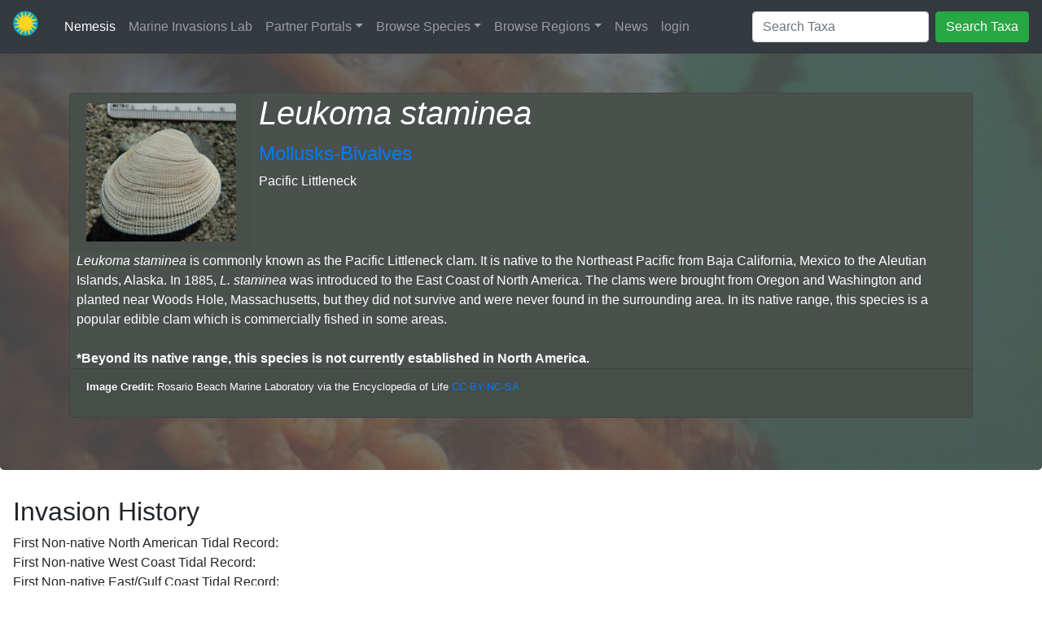

--- FILE ---
content_type: text/html; charset=utf-8
request_url: https://nemesis.nisbase.org/nemesis/species_summary/81464
body_size: 43455
content:
<!doctype html>
<html lang="en">




<!-- write an email link to nemesis@si.edu-->

<head>
    <!-- Required meta tags -->
    <meta charset="utf-8">
    <meta name="viewport" content="width=device-width, initial-scale=1, shrink-to-fit=no">
  
  
    <!-- Bootstrap CSS -->
    <link rel="stylesheet" href="https://stackpath.bootstrapcdn.com/bootstrap/4.3.1/css/bootstrap.min.css" integrity="sha384-ggOyR0iXCbMQv3Xipma34MD+dH/1fQ784/j6cY/iJTQUOhcWr7x9JvoRxT2MZw1T" crossorigin="anonymous">
    <link href="/nemesis/static/css/styles.css"  rel="stylesheet">
    <link href="/nemesis/static/css/nemesis.css"  rel="stylesheet">
    <link href="/nemesis/static/css/bioregions.css"  rel="stylesheet" type="text/css">
  

    <!-- font awesome -->
    <link href="https://cdn.jsdelivr.net/npm/@fortawesome/fontawesome-free@5.15.3/css/fontawesome.min.css" rel="stylesheet">
    <script src="https://cdnjs.cloudflare.com/ajax/libs/font-awesome/5.15.3/js/all.min.js" crossorigin="anonymous"></script>

    <!-- load jQuery JS from CDN -->
    <!--<script
      src="https://code.jquery.com/jquery-3.3.1.js"
      integrity="sha256-2Kok7MbOyxpgUVvAk/HJ2jigOSYS2auK4Pfzbm7uH60="
      crossorigin="anonymous">
    </script>-->
  

    <!-- Global site tag (gtag.js) - Google Analytics -->
<script async src="https://www.googletagmanager.com/gtag/js?id=UA-1818437-2"></script>
<script>
  window.dataLayer = window.dataLayer || [];
  function gtag(){dataLayer.push(arguments);}
  gtag('js', new Date());

  gtag('config', 'UA-1818437-2');
</script>



  <script
  src="https://code.jquery.com/jquery-3.6.0.min.js"
  integrity="sha256-/xUj+3OJU5yExlq6GSYGSHk7tPXikynS7ogEvDej/m4="
  crossorigin="anonymous"></script>

  <script src="https://code.jquery.com/ui/1.13.2/jquery-ui.js"></script>
  <link rel="stylesheet" href="//code.jquery.com/ui/1.13.2/themes/base/jquery-ui.css">

<!-- htmx-->
<script src="https://unpkg.com/htmx.org@1.9.6"></script>

  <!-- DataTable -->
<!-- <link rel="stylesheet" href="https://cdn.datatables.net/1.11.4/css/jquery.dataTables.min.css">
<script src="https://cdn.datatables.net/1.11.4/js/jquery.dataTables.min.js"></script> -->

<link href="https://cdn.datatables.net/v/bs4/dt-1.13.4/b-2.3.6/b-html5-2.3.6/datatables.min.css" rel="stylesheet" />
<link href="https://cdn.datatables.net/buttons/2.4.2/css/buttons.dataTables.min.css" rel="stylesheet" />
<script src="https://cdn.datatables.net/v/bs4/dt-1.13.4/b-2.3.6/b-html5-2.3.6/datatables.min.js"></script>
<script src="https://cdn.datatables.net/buttons/2.4.2/js/dataTables.buttons.min.js"></script>
<script src="https://cdn.datatables.net/buttons/2.4.2/js/buttons.print.min.js"></script>


    <!-- load Leaflet CSS and JS from CDN -->
    <link rel="stylesheet" href="https://unpkg.com/leaflet@1.4.0/dist/leaflet.css"
      integrity="sha512-puBpdR0798OZvTTbP4A8Ix/l+A4dHDD0DGqYW6RQ+9jxkRFclaxxQb/SJAWZfWAkuyeQUytO7+7N4QKrDh+drA=="
      crossorigin=""/>


          <!--<script src="/static/js/scripts.js"></script>-->
          
         <script src="https://cdnjs.cloudflare.com/ajax/libs/popper.js/1.14.7/umd/popper.min.js" integrity="sha384-UO2eT0CpHqdSJQ6hJty5KVphtPhzWj9WO1clHTMGa3JDZwrnQq4sF86dIHNDz0W1" crossorigin="anonymous"></script>
         <script src="https://stackpath.bootstrapcdn.com/bootstrap/4.3.1/js/bootstrap.min.js" integrity="sha384-JjSmVgyd0p3pXB1rRibZUAYoIIy6OrQ6VrjIEaFf/nJGzIxFDsf4x0xIM+B07jRM" crossorigin="anonymous"></script>
         <script src="https://unpkg.com/leaflet@1.4.0/dist/leaflet.js"
           integrity="sha512-QVftwZFqvtRNi0ZyCtsznlKSWOStnDORoefr1enyq5mVL4tmKB3S/EnC3rRJcxCPavG10IcrVGSmPh6Qw5lwrg=="
           crossorigin="">
         </script>
         



         

<script src="https://unpkg.com/leaflet.markercluster@1.4.1/dist/leaflet.markercluster-src.js"></script>

<link rel=stylesheet type=text/css href="/nemesis/static/css/MarkerCluster.css">
  
         <!-- load Popper JS from CDN -->
         <script src="https://cdnjs.cloudflare.com/ajax/libs/popper.js/1.12.9/umd/popper.min.js"
           integrity="sha384-ApNbgh9B+Y1QKtv3Rn7W3mgPxhU9K/ScQsAP7hUibX39j7fakFPskvXusvfa0b4Q"
           crossorigin="anonymous">
         </script>
  
         <!-- chart.js -->
         <script src="https://cdnjs.cloudflare.com/ajax/libs/Chart.js/2.7.3/Chart.bundle.js"></script>
  
  
         <link href="https://unpkg.com/bootstrap-table@1.16.0/dist/bootstrap-table.min.css" rel="stylesheet">
  
        <script src="https://unpkg.com/bootstrap-table@1.16.0/dist/bootstrap-table.min.js"></script>
  
<script  type="text/javascript">
        /*
  Source: https://stackoverflow.com/a/16887276/1709587

  Usage instructions:

  Call

      jQuery('#mySelectElement').selectOptionWithText('target_text');

  to select the <option> element from within #mySelectElement whose text content
  is 'target_text' (or do nothing if no such <option> element exists).
*/
jQuery.fn.selectOptionWithText = function selectOptionWithText(targetText) {
    return this.each(function () {
        var $selectElement, $options, $targetOption;

        $selectElement = jQuery(this);
        $options = $selectElement.find('option');
        $targetOption = $options.filter(
            function () {return jQuery(this).text() == targetText}
        );

        // We use `.prop` if it's available (which it should be for any jQuery
        // versions above and including 1.6), and fall back on `.attr` (which
        // was used for changing DOM properties in pre-1.6) otherwise.
        if ($targetOption.prop) {
            $targetOption.prop('selected', true);
        } 
        else {
            $targetOption.attr('selected', 'true');
        }
    });
}
</script>


    
    <style>
      .jumbotron {
        background-image: url("/nemesis/static/images/dvex_subdued.jpg");
        background-size: cover;
        background-position: 58.33325% center;
      }
      .jumbotron h1 {
        color: #fff;
      }
      .jumbotron h2 {
        color: #fff;
      }
      .jumbotron p {
        color: #fff;
      }
      .card {
        background-color: #4A504C;
      }
  
    .wrapper {
        display: flex;
        width: 100%;
    }
  
    #sidebar {
        width: 250px;
        position: fixed;
        top: 0;
        left: 0;
        height: 100vh;
        z-index: 999;
        background: #7386D5;
        color: #fff;
        transition: all 0.3s;
    }


}

    </style>
  </head>


<body>
  <nav class="navbar navbar-expand-md navbar-dark fixed-top bg-dark">
    <a class="navbar-brand" href=https://serc.si.edu><img height = '40' src='/nemesis/static/images/serc.png'></a>
      <ul class="navbar-nav mr-auto">
        <li class="nav-item active">
          <a class="nav-link" href="/nemesis/">Nemesis <span class="sr-only">(current)</span></a>
        </li>
        <li class="nav-item">
          <a class="nav-link" href="https://serc.si.edu/labs/marine-invasions-research">Marine Invasions Lab<span
              class="sr-only"></span></a>
        </li>
      </ul>
    
    <button class="navbar-toggler" type="button" data-toggle="collapse" data-target="#navbars" aria-controls="navbars" aria-expanded="false" aria-label="Toggle navigation">
      <span class="navbar-toggler-icon"></span>
    </button>
    

    
    
    <div class="collapse navbar-collapse" id="navbars">
      <ul class="navbar-nav mr-auto">

    <!--    <li class="nav-item">
          <a class="nav-link disabled" href="#">Disabled</a>
        </li>
    -->

    <li class="nav-item dropdown">
      <a class="nav-link dropdown-toggle" href="/nemesis/" id="dropdown01" data-toggle="dropdown" aria-haspopup="true" aria-expanded="false">Partner Portals</a>
      <div class="dropdown-menu" aria-labelledby="dropdown01">
        <a class="dropdown-item" href="/nemesis/">Nemesis</a>
        <a class="dropdown-item" href="/nemesis/calnemo/">California</a>
        <a class="dropdown-item" href="/nemesis/panama/">Panama</a>
        <a class="dropdown-item" href="/nemesis/galapagos/">Galapagos</a>
        <a class="dropdown-item" href="/nemesis/coconemo/">Cocos Island NP</a>
        <a class="dropdown-item" href="/nemesis/jtmd/">JTMD</a>
        <div class="dropdown-divider"></div>
        <div class="dropdown-header h6">Archived Projects</div>
        <a class="dropdown-item" href="/nemesis/chesreport/">Chesapeake</a>
        
      </div>
    </li>
    <li class="nav-item dropdown">
      <a class="nav-link dropdown-toggle" data-toggle="dropdown">Browse Species<a>
      <div class="dropdown-menu">
        <a class="dropdown-item" href="/nemesis/group_profiles">Taxonomic Groups</a>
        <a class="dropdown-item" href="/nemesis/all_taxa">All Species</a>
      </div>
    </li>
    
    <li class="nav-item dropdown">
      <a class="nav-link dropdown-toggle" data-toggle="dropdown">Browse Regions<a>
      <div class="dropdown-menu"> 
        <div class="dropdown-header h6">States</div>
        <!-- Change these to the correct endpoints -->
        <a class="dropdown-item" href="/nemesis/alaska">Alaska</a> 
        <div class="dropdown-divider"></div>
        <a class="dropdown-item" href="/nemesis/regions">Bioregions &amp; Bays</a>
      </div>
    </li>
    
    
    <li class="nav-item">
      <a class="nav-link" href="/nemesis/news">News</a>
    </li>
    <li class="nav-item dropdown"></li>
    
    
    <li class="nav-item">
      <a class="nav-link" href="/nemesis/login">login</a>
    </li>
    
    <span class="navbar-text">
      
    </span>
      </ul>

      <form class="form-inline my-2 my-lg-0" method="post" action="/nemesis/results">
        <input type="hidden" name="csrf_token" value="ImQ4YjA0M2UxODkwZDhmNTM4OTNjNjRhOTM3NjAzY2JiZDFhZjg3NGMi.aQ_uYw.TiMARcxPRBrJNcjphixYugAk4YY">
        <input class="form-control mr-sm-2" type="text" placeholder="Search Taxa" aria-label="Search Taxa" id="taxon" name="taxon">
        <button class="btn btn-success my-2 my-sm-0" type="submit">Search Taxa</button>
      </form>
    </div>
  </nav>
  

  

<div class="jumbotron">
    <div class="container">
        <div class="card flex-row flex-wrap">
            <div class="card-header border-0" style="width: 14rem">
                <img src="https://invasions.si.edu/SpImages/Leukoma_staminea.jpg" class="card-img-top" alt="Image of Leukoma staminea">
            </div>
            <div class="card-block px-2">
                <h1 class="card-title text-white"><em>Leukoma staminea</em></h1>
                <h4 class="text-white"><a href='../group_summary/Mollusks-Bivalves'>Mollusks-Bivalves</a></h4>
                <p class="card-text text-white">Pacific Littleneck</p>
            </div>
            <div class="card-block px-2">
                    <p class="card-text text-white"><em>Leukoma staminea</em> is commonly known as the Pacific Littleneck clam. It is native to the Northeast Pacific from Baja California, Mexico to the Aleutian Islands, Alaska.  In 1885, <em>L. staminea</em> was introduced to the East Coast of North America. The clams were brought from Oregon and Washington and planted near Woods Hole, Massachusetts, but they did not survive and were never found in the surrounding area. In its native range, this species is a popular edible clam which is commercially fished in some areas.  <br /><br /><strong> *Beyond its native range, this species is not currently established in North America.</strong></p>
            </div>
            
            <div class="card-footer w-100 text-white small">
                <p><b>Image Credit:</b> Rosario Beach Marine Laboratory via the Encyclopedia of Life <a href="http://creativecommons.org/licenses/by-nc-sa/2.0/" target="_blank">CC BY-NC-SA</a></p>
            </div>
        </div>
    </div>
</div>





  
<main role="main" class="px-3">


    
    <div>

        
<div>

    <h2 id="invhist">Invasion History</h2>
    First Non-native North American Tidal Record: <br/> First Non-native West Coast Tidal Record: <br/> First Non-native East/Gulf Coast Tidal Record: <br/>
    <hr>
    <h3>General Invasion History:</h3>
    <p><em>Leukoma staminea </em>is native to the Northeast Pacific from Baja California to the Aleutian Islands (Abbott 1974). It is a popular edible clam in its native range. A &lsquo;large number&rsquo; of this clam (as <em>Tapes staminea</em>) were brought back to Woods Hole in 1885 by G. H. Moore, of the U.S. Fish Commission and were planted &lsquo;in various localities&rsquo; around the Commission's Woods Hole station (Galtsoff 1962). However, none of these clams were found in subsequent years. While many attempts were made in the 19th century to introduce Eastern Oysters (<em>Crassostrea virginica</em>), American Lobsters (<em>Homarus americanus</em>), and Blue Crabs (<em>Callinectes sapidus</em>) to the West Coast, this is the only deliberate attempt, that we know of, to introduce a West Coast invertebrate to the East Coast.</p>


    <h3>North American Invasion History:</h3>
     
    
        <h4>Invasion History on the East Coast:</h4>
        <p>In 1885, G. H. Moore of the US Fish Commission, supervised the transport of a carload of American Shad (<em>Alosa sapidissima</em>) from the East Coast to Oregon and Washington, and in return brought a large quantity of Pacific Littleneck Clams. Many of the clams perished, but those that appeared to be in good condition (several hundred) were planted near the Woods Hole station. Galtsoff (1962) noted that '<em>Leukoma staminea</em> (as <em>Tapes staminea</em>) apparently did not survive and was never found in Woods Hole waters.'</p>
     
     
     
    

    <hr>


</div>
        
<div>

    <h2 id="desc">Description</h2>
    <p><em>Leukoma staminea</em> is still widely known under its previous genus <em>Protothaca</em>. It is a roughly oval clam, with its beak nearer to the anterior end. The shell is sculptured with concentric lines and stronger radial ribs, forming beads as they cross. The radial ribs are better-defined in the middle of the shell. The beaks are almost smooth. The ligament is sunken, and not elevated above the dorsal margin. The interior of the ventral margin is slightly crenulated. The siphons are united for their entire length. Adults range from 35-80 mm in length. The color ranges from yellowish or gray in muddy environments to white with geometric blotches or lines on the open coast (Abbott 1974; Shaw 1986: Coan et al. 2000; Coan and Valentich-Scott, in Carlton 2007).</p>
    <hr>
</div>
        
<div>


    <h2 id="tax">Taxonomy</h2>

    <div class="panel panel-default">
        <div class="panel-heading">
            <h3>Taxonomic Tree</h3>
            
            <table>
                      
                <tr>
                    <td><strong>Kingdom:</strong></td>
                    <td>&nbsp;</td>
                    <td> Animalia</td>
                </tr> 
                <tr>
                    <td><strong>Phylum:</strong></td>
                    <td>&nbsp;</td>
                    <td> Mollusca</td>
                </tr> 
                <tr>
                    <td><strong>Class:</strong></td>
                    <td>&nbsp;</td>
                    <td> Bivalvia</td>
                </tr> 
                <tr>
                    <td><strong>Subclass:</strong></td>
                    <td>&nbsp;</td>
                    <td> Heterodonta</td>
                </tr> 
                <tr>
                    <td><strong>Order:</strong></td>
                    <td>&nbsp;</td>
                    <td> Veneroida</td>
                </tr> 
                <tr>
                    <td><strong>Superfamily:</strong></td>
                    <td>&nbsp;</td>
                    <td> Veneroidea</td>
                </tr> 
                <tr>
                    <td><strong>Family:</strong></td>
                    <td>&nbsp;</td>
                    <td> Veneridae</td>
                </tr> 
                <tr>
                    <td><strong>Genus:</strong></td>
                    <td>&nbsp;</td>
                    <td> Leukoma</td>
                </tr> 
                <tr>
                    <td><strong>Species:</strong></td>
                    <td>&nbsp;</td>
                    <td> staminea</td>
                </tr>
            </table>
            


        </div>
    </div>


    <div class="panel panel-default">
        <div class="panel-heading">
            <h3>Synonyms</h3>
        </div>
        <div class="panel-body">
             
            <em>Venus staminea</em> (Conrad, 1837)<br/>   
            <em>Venus rigida</em> (Gould, 1850)<br/>   
            <em>Venus pectunculoides</em> (Valenciennes, 1846)<br/>   
            <em>Venus mundulus</em> (Reeve, 1863)<br/>   
            <em>Venus conradi</em> (Römer, 1867)<br/>   
            <em>Venus ampliata</em> (Carpenter, 1857)<br/>   
            <em>Venerupis petiti</em> (Deshayes, 1839)<br/>   
            <em>Tapes tumida</em> (G.B. Sowerby II, 1852)<br/>   
            <em>Tapes diversa</em> (G.B. Sowerby II, 1852)<br/>   
            <em>Protothaca staminea</em> (Conrad, 1837)<br/>   
            <em>Protothaca grewingkii</em> (Dall, 1904)<br/>  
        </div>
    </div>


    <div class="panel panel-default">
        <div class="panel-heading">
            <h3>Potentially Misidentified Species</h3>
        </div>
        <div class="panel-body">
            
            <b><em>Leukoma laciniata</em></b><br/>  Rough Littleneck, Monterey Bay to Mexico<br/> 
            <br/> 
            <b><em>Venerupis phillipinarum</em></b><br/>  Japanese Littleneck, Native to NW Pacific, introduced, California-British Columbia<br/> 
            <br/> 
        </div>
    </div>
</div>
        
<div>


    <h2 id="eco">Ecology</h2>
    
    <h3>General:</h3>
    <p><em>Leukoma staminea</em> is a common clam in shallow bays and estuaries. Adults reach 30-60 mm in length. The sexes are separate and spawning occurs from May-September in Alaska, and December-June in Mugu Lagoon, California (Glude 1978; Peterson 1982, both cited by Shaw 1986). Sperm and eggs are released into the water. Fertilized eggs develop into trochophore larvae within 12 hours, and veligers by 24 hours. Larvae settle at about 300 &mu;m, after about three weeks in the plankton. The clams mature in 2-3 years at 22-35 mm, in British Columbia (Quayle 1943, cited by Shaw 1986). Estimated longevity is 7-13 years (Shaw 1986). <br /><br /> Pacific Littlenecks tolerate temperatures from near 0 to 25&deg;C, and salinities as low as 20 PSU. They grow best in coarse sand or gravel, and can be smothered by fine sand or silt. Predators include crabs, starfishes, predatory snails, octopuses, sea otters, and humans (Shaw 1986).</p>
     
    
    <h3>Food:</h3>
    <p>Phytoplankton</p>
     
    
    <h3>Consumers:</h3>
    <p>Fishes, Marine Mammals, Birds, Humans</p>
     
    
    <h3>Competitors:</h3>
    <p>Venerupis philippinarum (Japanese Littleneck)</p>
    
    
  
    <!--
      Jina2 - create dictionary to replace codes with full words and replace inline
    -->
    <!-- use dictionary to replace Trophic Status codes-->


    <h3>Trophic Status:</h3>
     <p>Suspension Feeder</p>
     SusFed
    

    <hr>
     
    <h3>Habitats</h3>
    <table class="table table-striped">
        
        <tr>
            <td>General Habitat</td><td>Unstructured Bottom</td><td>None</td>
        </tr>
        
        <tr>
            <td>Tidal Range</td><td>Subtidal</td><td>None</td>
        </tr>
        
        <tr>
            <td>Tidal Range</td><td>Low Intertidal</td><td>None</td>
        </tr>
        
        <tr>
            <td>Vertical Habitat</td><td>Endobenthic</td><td>None</td>
        </tr>
        
    </table>
    
    <hr>
   
     

    <hr>
    <h3>Tolerances and Life History Parameters</h3>  
    <table class="table table-striped">
        
            <tr>
                <td>Minimum Temperature (ºC)</td><td>0</td><td>Field (Shaw 1986)</td>
            </tr>
        
            <tr>
                <td>Maximum Temperature (ºC)</td><td>25</td><td>Field (Shaw 1986)</td>
            </tr>
        
            <tr>
                <td>Minimum Salinity (‰)</td><td>20</td><td>Field (Shaw 1986)</td>
            </tr>
        
            <tr>
                <td>Maximum Salinity (‰)</td><td>35</td><td>Field (Shaw 1986)</td>
            </tr>
        
            <tr>
                <td>Maximum Duration</td><td>21</td><td>Typical larval duration, British Columbia (Quayle 1943, cited by Shaw 1986).</td>
            </tr>
        
            <tr>
                <td>Maximum Length (mm)</td><td>60</td><td>Abbott 1974; Shaw 1986</td>
            </tr>
        
            <tr>
                <td>Broad Temperature Range</td><td>None</td><td>Cold temperate-Warm temperate</td>
            </tr>
        
            <tr>
                <td>Broad Salinity Range</td><td>None</td><td>Polyhaline-Euhaline</td>
            </tr>
        
    </table>

</div>
        
<div>

    <h2 id="imp">General Impacts</h2>
    
        <em>Leukoma staminea</em> supports commercial fisheries in the northern part of its range and sport fishery in California. An unsuccessful attempt was made to introduce it to the Atlantic at Woods Hole, Massachusetts in 1885 (Galtsoff 1962). This introduction was considered to be a possible vector for the introduction of the Pacific hydroid and medusa <em>Gonionemus vertens</em> to the Woods Hole area: &lsquo;the sand-gravel habitat would be unfavorable for the hydroid, but they were packed in eelgrass or seaweed, <em>G. vertens</em> might have been transported by these shipments&rsquo; (Edwards 1976).
    
    <hr>


  
        
 
</div>
        
<div>


    <!--<h2 id="dist">Distribution</h2>-->

    <div class="panel panel-default">
        <div class="panel-heading">
            <h3>Regional Distribution Map</h3>
              <div id="dist_map" style="height: 450px; width: 100%"></div>
            <table class="table table-striped" id="dist_table">
                <thead>
                    <tr>
                        <th>Bioregion</th>
                        <th>Region Name</th>
                        <th>Year</th>
                        <th>Invasion Status</th>
                        <th>Population Status</th>
                        <th>Vectors</th>
                    </tr>
                </thead>
                <tbody>

                    
                    <tr>
                        <td><a href='../species_region_summary/81464/NEP-II'>NEP-II</a></td>
                        <td>Alaska south of the Aleutians to the Alaskan panhandle</td>
                        <td>0</td>
                        <td>
                                Native
                            
                        </td>
                        <td>
                            
                                Established
                            
                        </td>
                        <td></td>
                    </tr>
                    
                    <tr>
                        <td><a href='../species_region_summary/81464/NEP-III'>NEP-III</a></td>
                        <td>Alaskan panhandle to N. of Puget Sound</td>
                        <td>0</td>
                        <td>
                                Native
                            
                        </td>
                        <td>
                            
                                Established
                            
                        </td>
                        <td></td>
                    </tr>
                    
                    <tr>
                        <td><a href='../species_region_summary/81464/NEP-IV'>NEP-IV</a></td>
                        <td>Puget Sound to Northern California</td>
                        <td>0</td>
                        <td>
                                Native
                            
                        </td>
                        <td>
                            
                                Established
                            
                        </td>
                        <td></td>
                    </tr>
                    
                    <tr>
                        <td><a href='../species_region_summary/81464/NEP-V'>NEP-V</a></td>
                        <td>Northern California to Mid Channel Islands</td>
                        <td>0</td>
                        <td>
                                Native
                            
                        </td>
                        <td>
                            
                                Established
                            
                        </td>
                        <td></td>
                    </tr>
                    
                    <tr>
                        <td><a href='../species_region_summary/81464/NEP-VI'>NEP-VI</a></td>
                        <td>Pt. Conception to Southern Baja California</td>
                        <td>0</td>
                        <td>
                                Native
                            
                        </td>
                        <td>
                            
                                Established
                            
                        </td>
                        <td></td>
                    </tr>
                    
                    <tr>
                        <td><a href='../species_region_summary/81464/NA-ET3'>NA-ET3</a></td>
                        <td>Cape Cod to Cape Hatteras</td>
                        <td>1885</td>
                        <td>
                                Non-native
                            
                        </td>
                        <td>
                            
                                Failed
                            
                        </td>
                        <td></td>
                    </tr>
                    
                    <tr>
                        <td><a href='../species_region_summary/81464/M010'>M010</a></td>
                        <td>Buzzards Bay</td>
                        <td>1885</td>
                        <td>
                                Non-native
                            
                        </td>
                        <td>
                            
                                Failed
                            
                        </td>
                        <td></td>
                    </tr>
                    
                </tbody>
            </table>

       </div>
   </div>
</div>
<script type="text/javascript">
    $(document).ready(function () {
        $('#dist_table').DataTable(
            {
                dom: 'Bfrtip',
                buttons: [
                    {
                        extend: 'csv',
                        //Name the CSV
                        filename: 'Leukoma_staminea_nemesis_distributions_list'
                    }
                ]
            }
        );
    });
</script>


        
<div>

    <!--<h2 id="dist">Distribution</h2>-->

    <div id="occ_panel" class="panel panel-default">
        <div class="panel-heading">
            <h3 id="occ_map_label">Occurrence Map</h3>
              <div id="occ_map" style="height: 450px; width: 100%;"></div>
            
            <table class="table table-striped" id="occ_table">
                <thead>
                    <tr>
                        <th>OCC_ID</th>
                        <th>Author</th>
                        <th>Year</th>
                        <th>Date</th>
                        <th>Locality</th>
                        <th>Status</th>
                        <th>Latitude</th>
                        <th>Longitude</th>
                    </tr>
                </thead>
                <tbody>

                    
                </tbody>
            </table>
        
       </div>
   </div>
</div>
<script type="text/javascript">
            $(document).ready( function () {
                $('#occ_table').DataTable();
    } );
</script>


<script>
    document.getElementById("occ_map").style.height = '0px'
    document.getElementById("occ_map_label").style.visibility = 'Hidden'
    document.getElementById("occ_table").style.visibility = 'Hidden'
</script>

        
<div>

    <h2 id="ref">References</h2>
    
      
      
        <b>Abbott, R. Tucker</b> (1974) <u>American Seashells</u>,  Van Nostrand Reinhold, New York. Pp. &lt;missing location&gt;
      
      
      
      
      <br><br>
    
      
      
        <b>Carlton, James T. (Ed.)</b> (2007) <u>The Light and Smith Manual: Intertidal Invertebrates from Central California to Oregon Fourth Edition, Completely Revised and Expanded</u>,  University of California Press, Berkeley. Pp. &lt;missing location&gt;
      
      
      
      
      <br><br>
    
      
      
        <b>Coan, Eugene V.; Valentich-Scott, Paul</b> (2007) <u>The Light and Smith Manual: Intertidal Invertebrates from Central California to Oregon</u>,  University of California Press, Berkeley CA. Pp. 807-859
      
      
      
      
      <br><br>
    
      
      
        <b>Coan, Eugene V.; Valentich-Scott, Paul; Bernard, Frank R.</b> (2000) <u>Bivalve Seashells of Western North Ameira</u>,  Santa Barbara Museum of Natural history, Santa Barbara CA. Pp. &lt;missing location&gt;
      
      
      
      
      <br><br>
    
      
        <b>Edwards, C.</b> (1976) <u>A study in erratic distribution: the occurrence of the medusa <i>Gonionemus</i>  in relation to the distribution of oysters</u>, <em>Advances in Marine Biology</em> 14: 251-284 
      
      
      
      
      
      <br><br>
    
      
        <b>Galtsoff, Paul S.</b> (1962) <u>The Story of the Bureau of Commercial Fisheries Biological Laboratory Woods Hole, Massachusetts</u>, <em>Bureau of Commercial Fisheries Circular</em> 145: 1-121 
      
      
      
      
      
      <br><br>
    
      
        <b>Shaw, William N.</b> (1986) <u>Species Profiles: Life histories and environmental requirements of coastal fishes and invertebrates (Pacific Southwest) Common Littlrnrck Clam</u>, <em>Biological Report</em> 82(11.46): 1-11 
      
      
      
      
      
      <br><br>
    
    <hr>
</div>

        


    </div>
    

</main>

<!-- set up variables for leaflet map in _distribution_map.html -->
<script type="text/javascript">
    var map_center = [45,-120];
    var zoom_level = 2;
    var min_zoom = 2;
    var northBound = 90;
    var southBound = -90;
    var eastBound = 180;
    var westBound = -180;
    var portal = 'nemesis';
</script>

<script type="text/javascript">

  var mbAttr = 'Map data &copy; <a href="https://www.openstreetmap.org/">OpenStreetMap</a> contributors, ' +
			'<a href="https://creativecommons.org/licenses/by-sa/2.0/">CC-BY-SA</a>, ' +
			'Imagery © <a href="https://www.mapbox.com/">Mapbox</a>',
		mbUrl = 'https://api.tiles.mapbox.com/v4/{id}/{z}/{x}/{y}.png?access_token=pk.eyJ1IjoibWFwYm94IiwiYSI6ImNpejY4NXVycTA2emYycXBndHRqcmZ3N3gifQ.rJcFIG214AriISLbB6B5aw';
    var Esri_WorldImagery = L.tileLayer('https://server.arcgisonline.com/arcgis/rest/services/World_Imagery/MapServer/tile/{z}/{y}/{x}', {
	    attribution: 'Tiles &copy; Esri &mdash; Source: Esri, i-cubed, USDA, USGS, AEX, GeoEye, Getmapping, Aerogrid, IGN, IGP, UPR-EGP, and the GIS User Community',
        maxZoom: 18
        });
    var Esri_OceanBasemap = L.tileLayer('https://server.arcgisonline.com/arcgis/rest/services/Ocean/World_Ocean_Base/MapServer/tile/{z}/{y}/{x}', {
	    attribution: 'Tiles &copy; Esri &mdash; Sources: GEBCO, NOAA, CHS, OSU, UNH, CSUMB, National Geographic, DeLorme, NAVTEQ, and Esri',
	    maxZoom: 13
        });

    var ESRI_Streetmap = L.tileLayer('https://server.arcgisonline.com/arcgis/rest/services/World_Street_Map/MapServer/tile/{z}/{y}/{x}', {
        attribution: 'Tiles &copy; Esri &mdash; Source: Esri, DeLorme, NAVTEQ, TomTom, Intermap, iPC, USGS, FAO, NPS, NRCAN, GeoBase, Kadaster NL, Ordnance Survey, Esri Japan, METI, Esri China (Hong Kong), and the GIS User Community',
        maxZoom: 19
    });


    var Esri_WorldImagery2 = L.tileLayer('https://server.arcgisonline.com/arcgis/rest/services/World_Imagery/MapServer/tile/{z}/{y}/{x}', {
        attribution: 'Tiles &copy; Esri &mdash; Source: Esri, i-cubed, USDA, USGS, AEX, GeoEye, Getmapping, Aerogrid, IGN, IGP, UPR-EGP, and the GIS User Community',
        maxZoom: 18
        });
    var Esri_OceanBasemap2 = L.tileLayer('https://server.arcgisonline.com/arcgis/rest/services/Ocean/World_Ocean_Base/MapServer/tile/{z}/{y}/{x}', {
        attribution: 'Tiles &copy; Esri &mdash; Sources: GEBCO, NOAA, CHS, OSU, UNH, CSUMB, National Geographic, DeLorme, NAVTEQ, and Esri',
        maxZoom: 13
        });
    var ESRI_Streetmap2 = L.tileLayer('https://server.arcgisonline.com/arcgis/rest/services/World_Street_Map/MapServer/tile/{z}/{y}/{x}', {
        attribution: 'Tiles &copy; Esri &mdash; Source: Esri, DeLorme, NAVTEQ, TomTom, Intermap, iPC, USGS, FAO, NPS, NRCAN, GeoBase, Kadaster NL, Ordnance Survey, Esri Japan, METI, Esri China (Hong Kong), and the GIS User Community',
        maxZoom: 19
    });
    



	var baseLayers = {
		"ESRI Imagery": Esri_WorldImagery,
		"ESRI Ocean": Esri_OceanBasemap, 
        "ESRI Streetmap": ESRI_Streetmap,
	};
    
    var baseLayers2 = {
        "ESRI Imagery": Esri_WorldImagery2,
        "ESRI Ocean": Esri_OceanBasemap2,
        "ESRI Streetmap": ESRI_Streetmap2,
    };





    function getColor(d) {
        return d > 1000 ? '#800026' :
           d > 500  ? '#BD0026' :
           d > 200  ? '#E31A1C' :
           d > 100  ? '#FC4E2A' :
           d > 50   ? '#FD8D3C' :
           d > 20   ? '#FEB24C' :
           d > 10   ? '#FED976' :
                      '#FFEDA0';
    }
    


    // var reg_map = L.map('reg_map', {
    //     center: map_center,
    //     zoom: zoom_level,
    //     layers: [Esri_OceanBasemap]
    // });

	// var map_center = [-1,-90];
    // var zoom_level = 6;
    // var min_zoom = 6;
    // var northBound = 10;
    // var southBound = -10;
    // var eastBound = -80;
    // var westBound = -100;    
    
       
	var dist_map = L.map('dist_map', {
		center: map_center,
		zoom: zoom_level,
        minZoom: min_zoom,
        layers: [Esri_WorldImagery, Esri_OceanBasemap, ESRI_Streetmap]
	});

    var southWest = L.latLng(southBound, westBound),
    northEast = L.latLng(northBound, eastBound);
    var bounds = L.latLngBounds(southWest, northEast);

    dist_map.setMaxBounds(bounds);
    dist_map.on('drag', function() {
	    dist_map.panInsideBounds(bounds, { animate: false });
    }); 



    var legend = L.control({position: 'bottomleft'});
    legend.onAdd = function (dist_map) {
        var div = L.DomUtil.create('div', 'info legend');
        var labels = [''];
        var categories = ['&nbsp;  Non-native &nbsp; ',' &nbsp; Native &nbsp;  ',' &nbsp;  Cryptogenic &nbsp; ', ' &nbsp;  Failed &nbsp;  '];
        var colors = ['red','blue','yellow','pink'];
        var fontcolors = ['white', 'white', 'black', 'black'];

        for (var i = 0; i < categories.length; i++) {

            div.innerHTML += 
            labels.push(
                '<span style="background-color:'+ colors[i]+ '; color: ' + fontcolors[i] + '; font-size: 20px" >' + categories[i] + '</span>' 
                );

        }
        div.innerHTML = labels.join('<br>');
        return div;
    };
    legend.addTo(dist_map);





    var occs = L.layerGroup();
     var markers = L.markerClusterGroup();
    


    var occ_map = L.map('occ_map', {
        center: map_center,
        zoom: zoom_level,
        layers: [Esri_WorldImagery2, Esri_OceanBasemap2, ESRI_Streetmap2, markers]
       });





   L.control.layers(baseLayers).addTo(dist_map);
   L.control.layers(baseLayers2).addTo(occ_map);
   //L.control.layers(baseLayers).addTo(reg_map);
   
   var NatBioRegions = "[(&#39;NEP-II&#39;,), (&#39;NEP-III&#39;,), (&#39;NEP-IV&#39;,), (&#39;NEP-V&#39;,), (&#39;NEP-VI&#39;,)]";
   var InvBioRegions = "[]";
   var CryptoRegions = "[]";
   var FailedRegions = "[(&#39;NA-ET3&#39;,), (&#39;M010&#39;,)]"

  var NatStyle = {
   "color": "blue",
   "weight": 1,
   "fillOpacity": 0.3
};

  var InvStyle = {
   "color": "red",
   "weight": 1,
   "fillOpacity": 0.3
  }

  var CryptoStyle = {
   "color": "yellow",
   "weight": 1,
   "fillOpacity": 0.3
  }

  var FailedStyle = {
   "color": "pink",
   "weight": 1,
   "fillOpacity": 0.3
  }


   var myJSON = $.getJSON("/nemesis/static/json/bioregions.geojson", function(json) {
     natResult = $.grep(myJSON.responseJSON.features, function (element, index) {
         return NatBioRegions.includes("&#39;" + element.properties.REG_LRGGEO + "&#39;");
     })
     L.geoJSON(natResult, { style: NatStyle }).bindPopup(function (layer){
         return  "<a href='/" + portal + "/species_region_summary/81464/" + layer.feature.properties.REG_LRGGEO + "'>" +   layer.feature.properties.REG_LRGGEO  + "</a>";
     }).addTo(dist_map);
     invResult = $.grep(myJSON.responseJSON.features, function (element, index) {
         return InvBioRegions.includes("&#39;" + element.properties.REG_LRGGEO + "&#39;");
     })
     L.geoJSON(invResult, { style: InvStyle }).bindPopup(function (layer){
        return  "<a href='/" + portal + "/species_region_summary/81464/" + layer.feature.properties.REG_LRGGEO + "'>" +   layer.feature.properties.REG_LRGGEO  + "</a>";
     }).addTo(dist_map);
     cryptoResult = $.grep(myJSON.responseJSON.features, function (element, index) {
         return CryptoRegions.includes("&#39;" + element.properties.REG_LRGGEO + "&#39;");
     })
     L.geoJSON(cryptoResult, { style: CryptoStyle }).bindPopup(function (layer){
        return  "<a href='/" + portal + "/species_region_summary/81464/" + layer.feature.properties.REG_LRGGEO + "'>" +   layer.feature.properties.REG_LRGGEO  + "</a>";
     }).addTo(dist_map);
     failedResult = $.grep(myJSON.responseJSON.features, function (element, index) {
         return FailedRegions.includes("&#39;" + element.properties.REG_LRGGEO + "&#39;");
     })
     L.geoJSON(failedResult, { style: FailedStyle }).bindPopup(function (layer){
        return  "<a href='/" + portal + "/species_region_summary/81464/" + layer.feature.properties.REG_LRGGEO + "'>" +   layer.feature.properties.REG_LRGGEO  + "</a>";
     }).addTo(dist_map);
   });
   
   var myJSON2 = $.getJSON("/nemesis/static/json/bays.geojson", function(json) {
     natResult2 = $.grep(myJSON2.responseJSON.features, function (element, index) {
         return NatBioRegions.includes("&#39;" + element.properties.EDACDA + "&#39;");
     })
     L.geoJSON(natResult2, { style: NatStyle }).bindPopup(function (layer){
         return  "<a href='/" + portal + "/species_region_summary/81464/" + layer.feature.properties.EDACDA + "'>" +   layer.feature.properties.EDACDA  + "</a>";

     }).addTo(dist_map);
     invResult2 = $.grep(myJSON2.responseJSON.features, function (element, index) {
         return InvBioRegions.includes("&#39;" + element.properties.EDACDA + "&#39;");
     })
     L.geoJSON(invResult2, { style: InvStyle }).bindPopup(function (layer){
        return  "<a href='/" + portal + "/species_region_summary/81464/" + layer.feature.properties.EDACDA + "'>" +   layer.feature.properties.EDACDA  + "</a>";
     }).addTo(dist_map);
     cryptoResult2 = $.grep(myJSON2.responseJSON.features, function (element, index) {
         return CryptoRegions.includes("&#39;" + element.properties.EDACDA + "&#39;");
     })
     L.geoJSON(cryptoResult2, { style: CryptoStyle }).bindPopup(function (layer){
        return  "<a href='/" + portal + "/species_region_summary/81464/" + layer.feature.properties.EDACDA + "'>" +   layer.feature.properties.EDACDA  + "</a>";
     }).addTo(dist_map);

     failedResult2 = $.grep(myJSON2.responseJSON.features, function (element, index) {
         return FailedRegions.includes("&#39;" + element.properties.EDACDA + "&#39;");
     })
     L.geoJSON(failedResult2, { style: FailedStyle }).bindPopup(function (layer){
        return  "<a href='/" + portal + "/species_region_summary/81464/" + layer.feature.properties.EDACDA + "'>" +   layer.feature.properties.EDACDA  + "</a>";
     }).addTo(dist_map);
   });
  

    var myJSON3 = $.getJSON("/nemesis/static/json/us-states.json", function (json) {
        natResult2 = $.grep(myJSON3.responseJSON.features, function (element, index) {
            return NatBioRegions.includes("&#39;" + element.id + "&#39;");
        })
        L.geoJSON(natResult2, { style: NatStyle }).bindPopup(function (layer) {
            return "<a href='/" + portal + "/species_region_summary/81464/" + layer.feature.id + "'>" + layer.feature.id + "</a>";

        }).addTo(dist_map);
        invResult2 = $.grep(myJSON3.responseJSON.features, function (element, index) {
            return InvBioRegions.includes("&#39;" + element.id + "&#39;");
        })
        L.geoJSON(invResult2, { style: InvStyle }).bindPopup(function (layer) {
            return "<a href='/" + portal + "/species_region_summary/81464/" + layer.feature.id + "'>" + layer.feature.id + "</a>";
        }).addTo(dist_map);
        cryptoResult2 = $.grep(myJSON3.responseJSON.features, function (element, index) {
            return CryptoRegions.includes("&#39;" + element.id + "&#39;");
        })
        L.geoJSON(cryptoResult2, { style: CryptoStyle }).bindPopup(function (layer) {
            return "<a href='/" + portal + "/species_region_summary/81464/" + layer.feature.id + "'>" + layer.feature.id + "</a>";
        }).addTo(dist_map);

        failedResult2 = $.grep(myJSON3.responseJSON.features, function (element, index) {
            return FailedRegions.includes("&#39;" + element.id + "&#39;");
        })
        L.geoJSON(failedResult2, { style: FailedStyle }).bindPopup(function (layer) {
            return "<a href='/" + portal + "/species_region_summary/81464/" + layer.feature.id + "'>" + layer.feature.id + "</a>";
        }).addTo(dist_map);
    });
//    var myJSON3 = $.getJSON("/nemesis/static/json/bioregions.geojson", function (json) {
//         natResult = $.grep(myJSON.responseJSON.features, function (element, index) {
//             return NatBioRegions.includes("&#39;" + element.properties.REG_LRGGEO + "&#39;");
//         }).addTo(reg_map);
//    });

</script>




      <footer class="container">
        <p>Direct questions and comments to <a href='mailto:nemesis@si.edu'>nemesis@si.edu</a>.</p>
        <a href="https://serc.si.edu"><img height="50" src="/nemesis/static/images/serc.png"><img height="50" src="/nemesis/static/images/serc2.png"></a>

        <p>&copy; </p>
        
      </footer>
    </body>
      <!-- Bootstrap core JavaScript
      ================================================== -->
      <!-- Placed at the end of the document so the pages load faster -->
      <!-- jQuery first, then Popper.js, then Bootstrap JS -->
    <!--  <script src="//d3js.org/d3.v3.min.js"></script>
      <script src="//d3js.org/queue.v1.min.js"></script>
      <script src="//d3js.org/topojson.v1.min.js"></script>
      <script src="//d3js.org/d3.geo.projection.v0.min.js"></script>
    
      <script src="/static/js/bioregions.js?v=310"></script>
      <script src="/static/js/occurrences.js?v=189"></script>
    -->
    

</html>

--- FILE ---
content_type: text/css; charset=utf-8
request_url: https://nemesis.nisbase.org/nemesis/static/css/styles.css
body_size: 1094
content:
/*
A Bootstrap 3.1 affix sidebar template
from http://bootply.com

This CSS code should follow the 'bootstrap.css'
in your HTML file.

license: MIT
author: bootply.com
*/

body {
 padding-top:50px;
}

#masthead { 
 min-height:250px;
}

#masthead h1 {
 font-size: 30px;
 line-height: 1;
 padding-top:20px;
}

#masthead .well {
 margin-top:8%;
}

@media screen and (min-width: 768px) {
  #masthead h1 {
    font-size: 50px;
  }
}

.navbar-bright {
 background-color:#4F5935;
 color:#fff;
}

.affix-top,.affix{
 position: static;
}

@media (min-width: 979px) {
  #sidebar.affix-top {
    position: static;
  	margin-top:30px;
  	width:228px;
  }
  
  #sidebar.affix {
    position: fixed;
    top:70px;
    width:228px;
  }
}

#sidebar li.active {
  border:0 #eee solid;
  border-right-width:5px;
}

.col-md-3 {
 //background-image: url(../../images/NEMESIScrittertile.gif);
}

.Def {
  color: #fff;
  background-color: rgb(218, 15, 15);
}
.Native {
  color: #fff;
  background-color: rgb(52, 15, 218);
}
.Crypto {
  color: #000;
  background-color: rgb(235, 231, 20);
}

.Unk {
  opacity: 0.3;
}


--- FILE ---
content_type: text/css; charset=utf-8
request_url: https://nemesis.nisbase.org/nemesis/static/css/nemesis.css
body_size: 2144
content:
body,html,.row-offcanvas {
  height:100%;
}

body {
  padding-top: 50px;
}

.native {
        font-family: Verdana, Arial, Helvetica, sans-serif;
        color: green;
}
.introduced {
        font-family: Verdana, Arial, Helvetica, sans-serif;
        color: red;
}
.cryptogenic {
        font-family: Verdana, Arial, Helvetica, sans-serif;
        color: yellow;
}
.failed {
        font-family: Verdana, Arial, Helvetica, sans-serif;
        color: pink;
}

/* Region (and State) Summary */
.region-summary .lead ul li {
  padding-bottom: 0.5rem;
}

.region-summary h2:not(h2.h3) {
  border-bottom: 1px solid #4A504C;
}

.region-summary .carousel-item {
  background-color: #4A504C;
}

.region-summary .carousel-item figure {
  height: 20rem;
}

.region-summary .carousel-item img {
  object-fit: contain;
  object-position: top;
  display: block;
}

.region-summary .chart-container {
  position: relative; 
  height: 40vh;
  width: 90%;
}

.region-summary details.chart-data {
  padding: 0.25rem;
  border: 0.5px solid #ccc;
  border-radius: 0.25rem;
}

/* News */
article.single-post .figure-caption {
        font-family: Verdana, Arial, Helvetica, sans-serif;
        color: black;
        width: 300px;
}

#sticky-banner {
  position: sticky;
  top: 56px; /* adjust this value to match the height of your navbar */
  z-index: 1000; /* adjust this value to make sure the banner appears above other elements */
}



#sidebar {
  width: inherit;
  min-width: 220px;
  max-width: 220px;
  background-color:#f5f5f5;
  float: left;
  height:100%;
  position:relative;
  overflow-y:auto;
  overflow-x:hidden;
}
#main {
  height:100%;
  overflow:auto;
}

/*
 * off Canvas sidebar
 * --------------------------------------------------
 */
@media screen and (max-width: 768px) {
  .row-offcanvas {
    position: relative;
    -webkit-transition: all 0.25s ease-out;
    -moz-transition: all 0.25s ease-out;
    transition: all 0.25s ease-out;
    width:calc(100% + 220px);
  }
    
  .row-offcanvas-left
  {
    left: -220px;
  }

  .row-offcanvas-left.active {
    left: 0;
  }

  .sidebar-offcanvas {
    position: absolute;
    top: 0;
  }
}



--- FILE ---
content_type: text/css; charset=utf-8
request_url: https://nemesis.nisbase.org/nemesis/static/css/bioregions.css
body_size: 769
content:

.graticule {
  fill: none;
  stroke: #777;
  stroke-width: .5px;
  stroke-opacity: .5;
}


.Def-Estab {
  fill: red;
  stroke: black;
  stroke-width: 0.2;
}

.Def-Failed {
  fill: pink;
  stroke: black;
  stroke-width: 0.2;
}

.Def-Unk {
  fill: pink;
  stroke: black;
  stroke-width: 0.2;
}

.Crypto-Estab {
  fill: yellow;
  stroke: black;
  stroke-width: 0.2;
}

.Crypto-Unk {
  fill: yellow;
  stroke: black;
  stroke-width: 0.2;
}


.Native-Estab {
  fill: green;
  stroke: black;
  stroke-width: 0.2;
}

.Native-Unk {
  fill: green;
  stroke: black;
  stroke-width: 0.2;
}


.Absent-Absent {
  fill: none;
  stroke: black;
  stroke-width: 0.2;
}

.Absent_o-Absent_o {
  fill: none;
  stroke: none;
}


.land {
  fill: lightGray;
  stroke: black;
  opactiy: 1;
}
